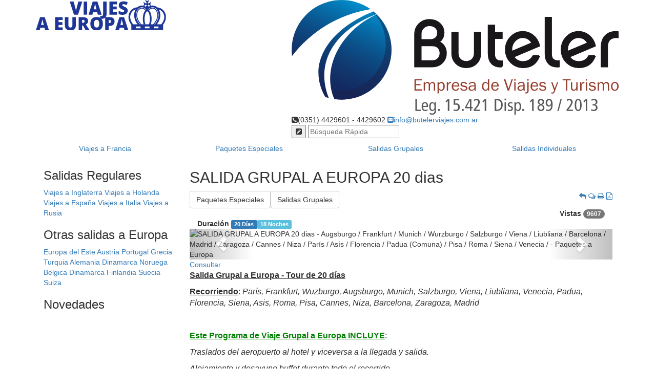

--- FILE ---
content_type: text/html; charset=iso-8859-1
request_url: https://www.viajes-a-europa.com.ar/paquetes/salida_grupal_a_europa_20_dias
body_size: 10698
content:
<!DOCTYPE html>
<html lang="es-AR" xmlns="http://www.w3.org/1999/xhtml">
    <head>
        <meta http-equiv="Content-Type" content="text/html; charset=ISO-8859-1" />
        <meta name="viewport" content="width=device-width, initial-scale=1.0"/>
        <meta name="google-site-verification" content="9U-AX26roYGSVyRbMGrPkdq4byR3OKDQsllhpZkA6uk" />
        <meta name="Title" content="SALIDA GRUPAL A EUROPA 20 dias  - Paquetes a Europa" />
	<meta property="og:title" content="SALIDA GRUPAL A EUROPA 20 dias  - Paquetes a Europa" />
	<meta name="Description" content="Salida Grupal a Europa - Tour de 20 d&amp;iacute;as  Recorriendo: Par&amp;iacute;s, Frankfurt, Wuzburgo, Augsburgo, Munich, Salzburgo, Viena, Liubliana, Venecia, Padua, Florencia, Siena, Asis, Roma, Pisa, Cannes, Niza, Barcelona, Zaragoza, Madrid  &amp;nb..." />
	<meta property="og:description" content="Salida Grupal a Europa - Tour de 20 d&amp;iacute;as  Recorriendo: Par&amp;iacute;s, Frankfurt, Wuzburgo, Augsburgo, Munich, Salzburgo, Viena, Liubliana, Venecia, Padua, Florencia, Siena, Asis, Roma, Pisa, Cannes, Niza, Barcelona, Zaragoza, Madrid  &amp;nb..." />
	<meta name="keywords" content="" />
	<meta property="og:image" content="https://www.viajes-a-europa.com.ar/usr/timthumb.php?src=https://www.viajes-a-europa.com.ar/usr/images/2707_europa_tour_1.jpg&w=600&h=314&zc=1" />
	<meta property="og:image:width" content="600" />
	<meta property="og:image:height" content="314" />
	<meta property="og:url" content="http://www.viajes-a-europa.com.ar/paquetes/salida_grupal_a_europa_20_dias" />
	<meta property="og:type" content="website" />
	<meta property="og:site_name" content="Paquetes a Europa" />
	<meta name="Author" content="Paquetes a Europa" />        <title>SALIDA GRUPAL A EUROPA 20 dias  - Paquetes a Europa</title>
        <!-- Google Fonts -->
        <link rel='stylesheet' type='text/css' href='http://fonts.googleapis.com/css?family=Open+Sans:400italic,800italic,400,300,700,800'/>
        <!-- Favicon -->
        <link rel="icon" href="https://www.viajes-a-europa.com.ar/favicon.ico" type="image/x-icon"/>
        <link rel="shortcut icon" href="https://www.viajes-a-europa.com.ar/favicon.ico" type="image/x-icon"/>
        <!-- Boostrap -->
        <link rel="stylesheet" type="text/css" href="https://www.viajes-a-europa.com.ar/mkte_www/bootstrap/3.3.1/css/bootstrap.min.css"/>
        <!-- Flickity / Slideshow -->
        <link rel="stylesheet" href="https://www.viajes-a-europa.com.ar/mkte_www/flickity/flickity.css" media="screen"/>
        <!-- Font Awesome -->
        <link rel="stylesheet" type="text/css" href="https://www.viajes-a-europa.com.ar/mkte_www/font-awesome/4.3.0/css/font-awesome.min.css"/>
        <!-- Animate -->
        <link rel="stylesheet" type="text/css" href="https://www.viajes-a-europa.com.ar/mkte_www/animate/animate.css"/>
        <!-- CSS de Buteler -->
        <link rel="stylesheet" type="text/css" href="https://www.viajes-a-europa.com.ar/css/buteler.css"/>
        <link rel="stylesheet" type="text/css" href="https://www.viajes-a-europa.com.ar/css/responsive.css" />
        <!-- Libreria Principal -->
        <script src="//ajax.googleapis.com/ajax/libs/jquery/1.9.1/jquery.min.js"></script>
        <script src="//code.jquery.com/jquery-migrate-1.2.1.min.js"></script>
        <!-- Librerias Externas -->
        <script type="text/javascript" src="https://www.viajes-a-europa.com.ar/mkte_www/fancybox/2.1.5/jquery.fancybox.pack.js"></script>
        <script type="text/javascript" src="https://www.viajes-a-europa.com.ar/mkte_www/bootstrap/3.3.1/js/bootstrap.min.js"></script>
        <script src="https://www.viajes-a-europa.com.ar/mkte_www/flickity/flickity.pkgd.min.js"></script>
        <!-- Libreria Google Recatchpa -->
        <script src='//www.google.com/recaptcha/api.js'></script>
        <!-- Libreria Sharethis -->
        <script type="text/javascript">var switchTo5x = true;</script>
        <script type="text/javascript" src="http://w.sharethis.com/button/buttons.js"></script>
        <script type="text/javascript">stLight.options({publisher: "b1467e39-3106-4f0f-a862-7570ebc06fd1", doNotHash: false, doNotCopy: false, hashAddressBar: false});</script>
        <!-- Social Feed -->
        <link href="https://www.viajes-a-europa.com.ar/js/social-feed/jquery.socialfeed.css" rel="stylesheet" type="text/css"/>
        <script src="https://www.viajes-a-europa.com.ar/js/social-feed/codebird.js"></script>
        <script src="https://www.viajes-a-europa.com.ar/js/social-feed/doT.min.js"></script>
        <script src="https://www.viajes-a-europa.com.ar/js/social-feed/moment.js"></script>
        <script src="https://www.viajes-a-europa.com.ar/js/social-feed/jquery.socialfeed.js"></script>
        <!-- Propios de Buteler -->
        <script type="text/javascript" src="https://www.viajes-a-europa.com.ar/js/base.js"></script>
        <script type="text/javascript" src="https://www.viajes-a-europa.com.ar/js/buteler.js"></script>
        <!--[if lt IE 9]>
                <script src="//html5shiv.googlecode.com/svn/trunk/html5.js"></script>
                <script src="https://oss.maxcdn.com/respond/1.4.2/respond.min.js"></script>
        <![endif]-->
        <script type="text/javascript" src="https://www.viajes-a-europa.com.ar/js/menu.js"></script>
    </head>
    <body>
                <div id="fb-root"></div>
        <script>(function (d, s, id) {
                var js, fjs = d.getElementsByTagName(s)[0];
                if (d.getElementById(id))
                    return;
                js = d.createElement(s);
                js.id = id;
                js.src = "//connect.facebook.net/es_LA/sdk.js#xfbml=1&version=v2.3";
                fjs.parentNode.insertBefore(js, fjs);
            }(document, 'script', 'facebook-jssdk'));</script>
        <header>
            <div class="hidden-xs container">
                <div class="row">
                    <div class="col-md-3 col-sm-4">
                        <a href="https://www.viajes-a-europa.com.ar"><img class="logoRegion" src="https://www.viajes-a-europa.com.ar/images/logoEuropa.svg" alt="Paquetes a Europa"/></a>
                    </div>
                    <div class="col-md-9 col-sm-8">
                        <div id="headerPanel" class="pull-right">
                            <a id="mainLogo" class="hidden-sm" href="https://www.viajes-a-europa.com.ar">
                                <img src="https://www.viajes-a-europa.com.ar/images/mainLogo.svg" alt="Paquetes a Europa"/>
                            </a>
                            <div id="headerData">
                                <span id="headerTel"><i class="fa fa-phone-square"></i>(0351) 4429601 - 4429602</span>
                                <a href="https://www.viajes-a-europa.com.ar/contactanos"><span id="headerMail"><i class="fa fa-envelope-square"></i>info@butelerviajes.com.ar</span></a>
                                <span id="headerSearch">
                                    <form id="quicksearch" action="https://www.viajes-a-europa.com.ar/buscar" role="search" class="form-inline">
                                        <button type="submit"><i class="fa fa-pencil-square"></i></button>
                                        <input type="text" name="texto" placeholder="B&uacute;squeda R&aacute;pida"/>
                                    </form>
                                </span>
                            </div>
                        </div>
                    </div>
                </div>
            </div>
            <div id="navMobile" class="navbar navbar-default navbar-fixed-top visible-xs">
                <div class="container">
                    <div class="navbar-header">
                        <button id="btnToggleNavbar" type="button" class="navbar-toggle collapsed btnButeler" data-toggle="collapse" data-target="#navMobileCollapse">
                            <span class="sr-only"></span>
                            <i class="fa fa-bars"></i>
                        </button>
                        <a id="mobileLogo" class="navbar-brand" href="https://www.viajes-a-europa.com.ar"><img src="https://www.viajes-a-europa.com.ar/images/mobileLogo.svg" alt="Paquetes a Europa"/></a>
                    </div>
                    <div id="navMobileCollapse" class="collapse navbar-collapse">
                        <ul class="nav navbar-nav">
                            <li><a class="btnMobile easeTransition" href="https://www.viajes-a-europa.com.ar/viajes_a_francia">Viajes a Francia</a></li>
                            <li><a class="btnMobile easeTransition" href="https://www.viajes-a-europa.com.ar/categoria/paquetes_especiales">Paquetes Especiales</a></li>
                            <li><a class="btnMobile easeTransition" href="https://www.viajes-a-europa.com.ar/categoria/salidas_grupales">Salidas Grupales</a></li>
                            <li><a class="btnMobile easeTransition" href="https://www.viajes-a-europa.com.ar/categoria/salidas_individuales">Salidas Individuales</a></li>
                            <li><a class="btnMobile easeTransition" href="https://www.viajes-a-europa.com.ar/viajes_a_inglaterra">Viajes a Inglaterra</a></li>
                            <li><a class="btnMobile easeTransition" href="https://www.viajes-a-europa.com.ar/viajes_a_holanda">Viajes a Holanda</a></li>
                            <li><a class="btnMobile easeTransition" href="https://www.viajes-a-europa.com.ar/viajes_a_espana">Viajes a Espa&ntilde;a </a></li>
                            <li><a class="btnMobile easeTransition" href="https://www.viajes-a-europa.com.ar/viajes_a_italia">Viajes a Italia</a></li>
                            <li><a class="btnMobile easeTransition" href="https://www.viajes-a-europa.com.ar/viajes_a_rusia">Viajes a Rusia</a></li>
                        </ul>
                        <form id="searchForm" class="navbar-form navbar-left" action="https://www.viajes-a-europa.com.ar/buscar" role="search">
                            <div class="form-group">
                                <input type="text" class="inputIemanja" name="texto" placeholder=""/>
                                <button type="submit" class="btn btn-default btnButeler easeTransition"><i class="fa fa-search"></i></button>
                            </div>
                        </form>
                    </div>
                </div>
            </div>
        </header>
        <nav id="mainNav" class="hidden-xs">
            <div class="container">
                <ul class="nav nav-pills nav-justified">
                    <li><a class="btnHeader easeTransition" href="https://www.viajes-a-europa.com.ar/viajes_a_francia">Viajes a Francia</a></li>
                    <li><a class="btnHeader easeTransition" href="https://www.viajes-a-europa.com.ar/categoria/paquetes_especiales">Paquetes Especiales</a></li>
                    <li><a class="btnHeader easeTransition" href="https://www.viajes-a-europa.com.ar/categoria/salidas_grupales">Salidas Grupales</a></li>
                    <li><a class="btnHeader easeTransition" href="https://www.viajes-a-europa.com.ar/categoria/salidas_individuales">Salidas Individuales</a></li>
                </ul>
            </div>
        </nav>
                    <div id="conBase">
            <div id="iralcielo"></div>
<link href="https://www.viajes-a-europa.com.ar/css/fichasProductos.css" rel="stylesheet" type="text/css"/>
<div class="fichasProductos">
        <div id="fichaPaquete" class="container">
        <aside class="hidden-sm hidden-xs"><aside id="sidebar" class="col-md-3 hidden-sm hidden-xs">
		<article id="menu" class="boxSidebar">
		<h3>Salidas Regulares</h3>
		<a class="btnMenu easeTransition" href="https://www.viajes-a-europa.com.ar/viajes_a_inglaterra">Viajes a Inglaterra</a>
		<a class="btnMenu easeTransition" href="https://www.viajes-a-europa.com.ar/viajes_a_holanda">Viajes a Holanda</a>
		<a class="btnMenu easeTransition" href="https://www.viajes-a-europa.com.ar/viajes_a_espana">Viajes a Espa&ntilde;a </a>
		<a class="btnMenu easeTransition" href="https://www.viajes-a-europa.com.ar/viajes_a_italia">Viajes a Italia</a>
		<a class="btnMenu easeTransition" href="https://www.viajes-a-europa.com.ar/viajes_a_rusia">Viajes a Rusia</a>
	</article>
	<article id="menuSalidas" class="boxSidebar">
		<h3>Otras salidas a Europa</h3>
		<a class="btnMenu easeTransition" href="https://www.viajes-a-europa.com.ar/categoria/europa_del_este">Europa del Este</a>
		<a class="btnMenu easeTransition" href="https://www.viajes-a-europa.com.ar/viajes_a_austria">Austria</a>
		<a class="btnMenu easeTransition" href="https://www.viajes-a-europa.com.ar/viajes_a_portugal">Portugal</a>
		<a class="btnMenu easeTransition" href="https://www.viajes-a-europa.com.ar/viajes_a_grecia">Grecia</a>
		<a class="btnMenu easeTransition" href="https://www.viajes-a-europa.com.ar/viajes_a_turquia">Turquia</a>
		<a class="btnMenu easeTransition" href="https://www.viajes-a-europa.com.ar/viajes_a_alemania">Alemania</a>
		<a class="btnMenu easeTransition" href="https://www.viajes-a-europa.com.ar/viajes_a_dinamarca">Dinamarca</a>
		<a class="btnMenu easeTransition" href="https://www.viajes-a-europa.com.ar/viajes_a_noruega">Noruega</a>
		<a class="btnMenu easeTransition" href="https://www.viajes-a-europa.com.ar/viajes_a_belgica">Belgica</a>
		<a class="btnMenu easeTransition" href="https://www.viajes-a-europa.com.ar/viajes_a_dinamarca">Dinamarca</a>
		<a class="btnMenu easeTransition" href="https://www.viajes-a-europa.com.ar/viajes_a_finlandia">Finlandia</a>
		<a class="btnMenu easeTransition" href="https://www.viajes-a-europa.com.ar/viajes_a_suecia">Suecia</a>
		<a class="btnMenu easeTransition" href="https://www.viajes-a-europa.com.ar/viajes_a_suiza">Suiza</a>
	</article>
	<article id="novedadesSidebar" class="boxSidebar">
		<h3>Novedades</h3>
			</article>
	<div class="hidden-sm hidden-xs">
		<article id="sidebarBanners" class="boxSidebar">
					</article>
	</div>
	<article class="boxSidebar">
		<div class="fb-page" data-href="https://www.facebook.com/ButelerViajes" data-hide-cover="false" data-show-facepile="true" data-show-posts="false"></div>
	</article>
</aside></aside>
                    <div class="col-md-9 col-sm-12 col-xs-12">
                <div class="titulo">
                    <h2>SALIDA GRUPAL A EUROPA 20 dias </h2>
                    <span class="botones hidden-xs pull-right">
                        <a href="#" title='Volver atras' onClick="history.go(-1);
                                    return false;"><i class="fa fa-reply"></i></a>
                        <a href="https://www.viajes-a-europa.com.ar/recomendar.php?id=7994" title='Recomendar'><i class="fa fa-comments-o"></i></a>
                        <a href="https://www.viajes-a-europa.com.ar/popup.php?id=7994&print=1" target="_blank" title='Imprimir'><i class="fa fa-print"></i></a>
                        <a href="https://www.viajes-a-europa.com.ar/pdf.php?id=7994" target="_blank" title='Descargar PDF'><i class="fa fa-file-pdf-o"></i></a>
                    </span>
                </div>
                <div class="info">
                                            <span class="categoria">
                            <a href='https://www.viajes-a-europa.com.ar/categoria/paquetes_especiales' class='btn btn-default' title='M&aacute;s Paquetes de Paquetes Especiales'>Paquetes Especiales</a><a href='https://www.viajes-a-europa.com.ar/categoria/salidas_grupales' class='btn btn-default' title='M&aacute;s Paquetes de Salidas Grupales'>Salidas Grupales</a>                        </span>
                        <div class="visitas col-xs-12 text-right"><b>Vistas</b> <span class="badge">9607</span></div><div class='duracion col-xs-12'><b>Duración</b> <span class="label label-primary">20 Días</span><span class="label label-info">18 Noches</span></div>                </div>

                <div class="clearfix"></div>

                <div id="carousel-productos" class="carousel slide" data-ride="carousel">
                    <!-- Indicators 
                    <ol class="carousel-indicators">
                        <li data-target="#carousel-productos" data-slide-to="0" class="active"></li>
                    </ol>
                    -->

                    <!-- Wrapper for slides -->

                    <div role="listbox" class="carousel-inner conFotos_3">
                                                        <div class="item  active">
                                    <div class="imgSitio">
                                        <img src="https://www.viajes-a-europa.com.ar/usr/images/2707_europa_tour_1.jpg" alt="SALIDA GRUPAL A EUROPA 20 dias  - Augsburgo / Frankfurt / Munich / Wurzburgo / Salzburgo / Viena / Liubliana / Barcelona / Madrid / Zaragoza / Cannes / Niza / París / Asís / Florencia / Padua (Comuna) / Pisa / Roma / Siena / Venecia /  - Paquetes a Europa" class="img-responsive" width="100%">
                                    </div>
                                </div>
                                                                <div class="item ">
                                    <div class="imgSitio">
                                        <img src="https://www.viajes-a-europa.com.ar/usr/images/2708_europa_tour_3.jpg" alt="SALIDA GRUPAL A EUROPA 20 dias  - Augsburgo / Frankfurt / Munich / Wurzburgo / Salzburgo / Viena / Liubliana / Barcelona / Madrid / Zaragoza / Cannes / Niza / París / Asís / Florencia / Padua (Comuna) / Pisa / Roma / Siena / Venecia /  - Paquetes a Europa" class="img-responsive" width="100%">
                                    </div>
                                </div>
                                                                <div class="item ">
                                    <div class="imgSitio">
                                        <img src="https://www.viajes-a-europa.com.ar/usr/images/2709_europa_tour_2.jpg" alt="SALIDA GRUPAL A EUROPA 20 dias  - Augsburgo / Frankfurt / Munich / Wurzburgo / Salzburgo / Viena / Liubliana / Barcelona / Madrid / Zaragoza / Cannes / Niza / París / Asís / Florencia / Padua (Comuna) / Pisa / Roma / Siena / Venecia /  - Paquetes a Europa" class="img-responsive" width="100%">
                                    </div>
                                </div>
                                                    </div>

                    <!-- Controls -->
                                            <a class="left carousel-control" href="#carousel-productos" role="button" data-slide="prev">
                            <span class="glyphicon glyphicon-chevron-left" aria-hidden="true"></span>
                            <span class="sr-only">Previous</span>
                        </a>
                        <a class="right carousel-control" href="#carousel-productos" role="button" data-slide="next">
                            <span class="glyphicon glyphicon-chevron-right" aria-hidden="true"></span>
                            <span class="sr-only">Next</span>
                        </a>
                                    </div>

                                    <a href="https://www.viajes-a-europa.com.ar/contacto.php?consulta=SALIDA GRUPAL A EUROPA 20 dias " id="btnConsulta">Consultar</a>
                                                    <div id="descripcion"><p><span style="text-decoration: underline; font-size: 12pt;"><strong>Salida Grupal a Europa - Tour de 20 d&iacute;as</strong></span></p>
<p><span style="font-size: 12pt;"><span style="text-decoration: underline;"><strong>Recorriendo</strong></span>: <em>Par&iacute;s, Frankfurt, Wuzburgo, Augsburgo, Munich, Salzburgo, Viena, Liubliana, Venecia, Padua, Florencia, Siena, Asis, Roma, Pisa, Cannes, Niza, Barcelona, Zaragoza, Madrid</em></span></p>
<p><span style="font-size: 12pt;">&nbsp;</span></p>
<p><span style="font-size: 12pt;"><span style="text-decoration: underline; color: #008000;"><strong>Este Programa de Viaje Grupal a Europa INCLUYE</strong></span>:</span></p>
<p><span style="font-size: 12pt;"><em>Traslados del aeropuerto al hotel y viceversa a la llegada y salida.</em></span></p>
<p><span style="font-size: 12pt;"><em>Alojamiento y desayuno buffet durante todo el recorrido.</em></span></p>
<p><span style="font-size: 12pt;"><em>Transporte en autob&uacute;s de turismo.</em></span></p>
<p><span style="font-size: 12pt;"><em>Acompa&ntilde;amiento de un gu&iacute;a durante todo el recorrido europeo en bus.</em></span></p>
<p><span style="font-size: 12pt;"><em>Visitas indicadas en el itinerario con gu&iacute;as de habla hispana.</em></span></p>
<p><span style="font-size: 12pt;"><em>Paseo en barco por el r&iacute;o Rin (de Abril a Octubre)</em></span></p>
<p><span style="font-size: 12pt;"><em>Visitas nocturnas de Par&iacute;s, Roma y Madrid.</em></span></p>
<p><span style="font-size: 12pt;"><em>Almuerzo en barco</em></span></p>
<p><span style="font-size: 12pt;"><em>Cena en Munich</em></span></p>
<p><span style="font-size: 12pt;"><em>Cena en Viena</em></span></p>
<p><span style="font-size: 12pt;"><em>Almuerzo en Florencia.</em></span></p>
<p><span style="font-size: 12pt;"><em>Almuerzo en Siena.</em></span></p>
<p><span style="font-size: 12pt;"><em>Almuerzo en Roma</em></span></p>
<p><span style="font-size: 12pt;"><em>Almuerzo en Pisa.</em></span></p>
<p><span style="font-size: 12pt;"><em>Cena en el Pueblo Espa&ntilde;ol en Barcelona.</em></span></p>
<p><span style="font-size: 12pt;"><em>Almuerzo en Puerto Ol&iacute;mpico.</em></span></p>
<p><span style="font-size: 12pt;"><em>Cena de tapas en Madrid.</em></span></p>
<p><span style="font-size: 12pt;"><em>Almuerzo t&iacute;pico en Toledo.</em></span></p>
<p><span style="font-size: 12pt;"><em>Paseo en Bateaux Mouche.</em></span></p>
<p><span style="font-size: 12pt;"><em>Subida a la Torre Eiffel (2&ordm; Piso).</em></span></p>
<p><span style="font-size: 12pt;"><em>Espect&aacute;culo de valses en Viena</em></span></p>
<p><span style="font-size: 12pt;"><em>Paseo en G&oacute;ndola en Venecia</em></span></p>
<p><span style="font-size: 12pt;"><em>El Vaticano: Su museo y capilla sixtina</em></span></p>
<p><span style="font-size: 12pt;"><em>Entrada al Pueblo Espa&ntilde;ol</em></span></p>
<p><span style="font-size: 12pt;"><em>Visita a Toledo</em></span></p>
<p><span style="font-size: 12pt;"><em>Bolsa de viaje</em></span></p>
<p><span style="font-size: 12pt;">&nbsp;</span></p>
<p><span style="font-size: 12pt;"><span style="text-decoration: underline; color: #ff0000;"><strong>NO INCLUYE</strong></span>:</span></p>
<p><span style="font-size: 12pt;"><em>Tasas de estancia en Italia (Venecia, Florencia y Roma).</em></span></p>
<p><span style="font-size: 12pt;"><em>Gastos personales.</em></span></p>
<p><span style="font-size: 12pt;"><em>Seguro de viaje.</em></span></p>
<p><span style="font-size: 12pt;"><em>Alg&uacute;n otro servicio no mencionado en el programa.</em></span></p>
<p><span style="font-size: 12pt;"><em>Todo tipo de propinas (gu&iacute;a, conductor, representante, etc).</em></span></p>
<p>&nbsp;</p>
<p><span style="font-size: 12pt;">C&oacute;digo Interno: 1097</span></p></div>
                                    <div id="tarifas" class="escondible">
                    <h4 class="titulo page-header selected">Tarifas</h4>
                    <div class="informacion expanded">
                                                                    <div class="table-responsive">
                                                <table class="table">
                                                    <thead>
                                                    <th>Vigencia</th>
                                                    <th>Hoteles</th>
                                                    </thead>
                                                    <tr>
                                                        <td>
                                                            04-04-2025 | 05-04-2029                                                        </td>
                                                        <td>
                                                                                                                    </td>
                                                    </tr>
                                                    <tr>
                                                        <td colspan="2">
                                                            Tarifa Por persona                                                        </td>
                                                    </tr>
                                                </table>
                                            </div>
                                            <div class="table-responsive">
                                                <table class="tarifario table">
                                                    <thead>
                                                    <th>Habitaciones</th>
                                                    <th>Precio</th>
                                                                                                            <th>Imp</th>
                                                                                                        <th>&nbsp;</th>
                                                    </thead>
                                                                                                    </table>
                                            </div>
                                                                </div>
                </div>
                                    <div id="salidas" class="escondible">
                        <h4 class="titulo page-header">Salidas</h4>
                        <div class="informacion"><p><span style="font-size: 12pt;"><span style="text-decoration: underline; color: #0000ff;"><strong>Salida Grupal a Europa desde Argentina</strong></span></span></p>
<p><span style="font-size: 12pt;"><em>Consulte por Salidas desde cualquier punto del Pa&iacute;s!</em>&nbsp;</span></p>
<p>&nbsp;</p></div>
                    </div>
                                        <div id="observaciones" class="escondible">
                        <h4 class="titulo page-header">Observaciones</h4>
                        <div class="informacion"><p><span style="font-size: 12pt;"><span style="text-decoration: underline; color: #800080;"><strong>Hoteles Previstos o Similares</strong></span>:</span></p>
<p><span style="font-size: 12pt;">&nbsp;</span></p>
<table style="height: 476px;" width="405">
<tbody>
<tr>
<td>
<p><span style="font-size: 12pt;"><em><strong>Ciudad</strong></em></span></p>
</td>
<td>
<p><span style="font-size: 12pt;"><em><strong>Hotel</strong></em></span></p>
</td>
</tr>
<tr>
<td>
<p><span style="font-size: 12pt;"><strong>Par&iacute;s</strong></span></p>
</td>
<td>
<p><span style="font-size: 12pt;">Ibis Porte de Orleans /&nbsp; Italie Porte de Choisy</span></p>
</td>
</tr>
<tr>
<td>
<p><span style="font-size: 12pt;"><strong>Frankfurt</strong></span></p>
</td>
<td>
<p><span style="font-size: 12pt;">Dorint / Tryp by Wyndham /</span></p>
<p><span style="font-size: 12pt;">Holiday Inn Express / NH Moerfelden</span></p>
</td>
</tr>
<tr>
<td>
<p><span style="font-size: 12pt;"><strong>M&uacute;nich</strong></span></p>
</td>
<td>
<p><span style="font-size: 12pt;">Courtyard by Marriott</span></p>
</td>
</tr>
<tr>
<td>
<p><span style="font-size: 12pt;"><strong>Viena</strong></span></p>
</td>
<td>
<p><span style="font-size: 12pt;">Hilton Garden Inn / Bosei</span></p>
</td>
</tr>
<tr>
<td>
<p><span style="font-size: 12pt;"><strong>Venecia</strong></span></p>
</td>
<td>
<p><span style="font-size: 12pt;">Alexander- Mestre / Russott- Mestre</span></p>
</td>
</tr>
<tr>
<td>
<p><span style="font-size: 12pt;"><strong>Florencia</strong></span></p>
</td>
<td>
<p><span style="font-size: 12pt;">The Gate / Delta Florence</span></p>
</td>
</tr>
<tr>
<td>
<p><span style="font-size: 12pt;"><strong>Roma</strong></span></p>
</td>
<td>
<p><span style="font-size: 12pt;">Barcelo Aran Park / Ibis Fiera</span></p>
</td>
</tr>
<tr>
<td>
<p><span style="font-size: 12pt;"><strong>Costa Azul</strong></span></p>
</td>
<td>
<p><span style="font-size: 12pt;">Amarante / Suite Hotel</span></p>
</td>
</tr>
<tr>
<td>
<p><span style="font-size: 12pt;"><strong>Barcelona</strong></span></p>
</td>
<td>
<p><span style="font-size: 12pt;">Rialto</span></p>
</td>
</tr>
<tr>
<td>
<p><span style="font-size: 12pt;"><strong>Madrid</strong></span></p>
</td>
<td>
<p><span style="font-size: 12pt;">Agumar</span></p>
</td>
</tr>
</tbody>
</table></div>
                    </div>
                                        <div id="itinerario" class="escondible">
                        <h4 class="titulo page-header">Itinerario</h4>
                        <div class="informacion"><p><span style="font-size: 12pt;"><strong><em>D&iacute;a 1. Am&eacute;rica</em></strong></span></p>
<p><span style="font-size: 12pt;"><em>Salida en vuelo intercontinental con destino a Par&iacute;s.</em></span></p>
<p><span style="font-size: 12pt;"><em>&nbsp;</em></span></p>
<p><span style="font-size: 12pt;"><strong><em>D&iacute;a 2. Par&iacute;s</em></strong></span></p>
<p><span style="font-size: 12pt;"><em>Llegada a Par&iacute;s. Traslado del aeropuerto al hotel. A &uacute;ltima hora de la tarde salida para hacer un recorrido por el Par&iacute;s iluminado, teniendo la ocasi&oacute;n de realizar un bello paseo en barco por el Sena a bordo de los populares &ldquo;Bateaux Mouche&rdquo;. Alojamiento.</em></span></p>
<p><span style="font-size: 12pt;">&nbsp;</span></p>
<p><span style="font-size: 12pt;"><strong><em>D&iacute;a 3. Par&iacute;s</em></strong></span></p>
<p><span style="font-size: 12pt;"><em>Desayuno buffet en el hotel. Salida para efectuar el recorrido de la ciudad, sus principales avenidas y monumentos como son: la Isla de la Cit&eacute;, Notre Dame, el Arco de Triunfo, los Campos El&iacute;seos, los Inv&aacute;lidos, la Opera y la Torre Eiffel, teniendo la oportunidad de subir a la misma para admirar desde all&iacute; una bella panor&aacute;mica de todo Par&iacute;s. Nuestra visita terminar&aacute; en el centro de la ciudad. Tarde libre. Por la tarde sugerimos hacer una visita opcional a Versalles para poder visitar su bello palacio y famosos jardines y terminar este d&iacute;a asistiendo opcionalmente al espect&aacute;culo del Molino Rojo o el Lido. Alojamiento.</em></span></p>
<p><span style="font-size: 12pt;"><em>&nbsp;</em></span></p>
<p><span style="font-size: 12pt;"><strong><em>D&iacute;a 4. Par&iacute;s</em></strong></span></p>
<p><span style="font-size: 12pt;"><em>Desayuno buffet en el hotel. Destinaremos este d&iacute;a a pasear libremente por la ciudad, sus paseos y bulevares, y quiz&aacute; acercarnos al Museo del Louvre para poder conocer su gran colecci&oacute;n de arte. Alojamiento.</em></span></p>
<p><span style="font-size: 12pt;">&nbsp;</span></p>
<p><span style="font-size: 12pt;"><strong><em>D&iacute;a 5. Par&iacute;s / Frankfurt&nbsp; &ldquo;Paseo por el r&iacute;o Rin&rdquo;</em></strong></span></p>
<p><span style="font-size: 12pt;"><em>Despu&eacute;s del desayuno buffet en el hotel saldremos en direcci&oacute;n a la regi&oacute;n del Champagne, prosiguiendo nuestro viaje a Alemania para llegar a las orillas del r&iacute;o Rin por el cual daremos un delicioso paseo en barco (de Abril a Octubre) embarc&aacute;ndonos en Boppard hasta St. Goar desde donde proseguiremos nuestro camino a Frankfurt. Almuerzo en el barco. Tiempo libre en Frankfurt por cuyo centro podremos pasear antes de retirarnos a nuestro hotel. Alojamiento en Frankfurt o&nbsp; alrededores.</em></span></p>
<p><span style="font-size: 12pt;"><em>&nbsp;</em></span></p>
<p><span style="font-size: 12pt;"><strong><em>D&iacute;a 6. Frankfurt / Wurzburgo / Augsburgo / M&uacute;nich</em></strong></span></p>
<p><span style="font-size: 12pt;"><em>Desayuno buffet en nuestro hotel y salida hacia una de las m&aacute;s bellas regiones de Alemania conocida como la Alemania Rom&aacute;ntica. Llegaremos a Wurzburgo, capital de la Baja Franconia a orillas del Meno, animada ciudad universitaria. Tiempo libre. Continuaci&oacute;n a Augsburgo, antigua Augusta, una de las ciudades m&aacute;s antiguas de Alemania donde destaca su catedral rom&aacute;nica y g&oacute;tica. Continuaci&oacute;n a M&uacute;nich. Tarde libre. Por la noche, cena en cervecer&iacute;a t&iacute;pica de Baviera. Alojamiento.</em></span></p>
<p><span style="font-size: 12pt;">&nbsp;</span></p>
<p><span style="font-size: 12pt;"><strong><em>D&iacute;a 7. M&uacute;nich / Salzburgo / Viena</em></strong></span></p>
<p><span style="font-size: 12pt;"><em>Desayuno buffet. Salida direcci&oacute;n a la frontera con Austria. Parada y tiempo libre en la hermosa ciudad de Salzburgo, ciudad natal de Mozart est&aacute; catalogada como Patrimonio de la Humanidad por la UNESCO por su armoniosa combinaci&oacute;n entre paisaje y arquitectura. Continuaci&oacute;n hacia la capital Viena. Llegada y alojamiento.</em></span></p>
<p><span style="font-size: 12pt;"><em>&nbsp;</em></span></p>
<p><span style="font-size: 12pt;"><strong><em>D&iacute;a 8. Viena</em></strong></span></p>
<p><span style="font-size: 12pt;"><em>Desayuno buffet. Salida para hacer nuestro recorrido por la ciudad. A lo largo de los Rings podremos admirar sus suntuosos edificios como el museo de las artes aplicadas, la &oacute;pera, los museos de bellas artes y ciencias, el parlamento, el ayuntamiento hasta llegar al palacio de Sch&ouml;nbrunn antigua residencia de la familia imperial. Al terminar nuestra visita, tiempo libre. Por la noche asistiremos a una cena y espect&aacute;culo para poder disfrutar del espect&aacute;culo de los valses Vieneses y del folklore austriaco. Alojamiento.</em></span></p>
<p><span style="font-size: 12pt;">&nbsp;</span></p>
<p><span style="font-size: 12pt;"><strong><em>D&iacute;a 9. Viena / Liubliana / Venecia</em></strong></span></p>
<p><span style="font-size: 12pt;"><em>Desayuno y salida hacia Graz para cruzar la frontera con Eslovenia, y llegar a su hermosa capital Liubliana al mediod&iacute;a. Tiempo libre para callejear por su casco antiguo, conocer el mercado central y la catedral de San Nicol&aacute;s. A primera hora de la tarde salida hacia Venecia. Por la noche, participaremos en un paseo en G&oacute;ndola por los canales venecianos. Llegada al hotel y alojamiento.</em></span></p>
<p><span style="font-size: 12pt;"><em>&nbsp;&nbsp;&nbsp;&nbsp;&nbsp;&nbsp;&nbsp;&nbsp;&nbsp;&nbsp;&nbsp;&nbsp;&nbsp;&nbsp;&nbsp;&nbsp;&nbsp;&nbsp;&nbsp;&nbsp;&nbsp;&nbsp;&nbsp;&nbsp;&nbsp;&nbsp;&nbsp;&nbsp;&nbsp;&nbsp;&nbsp;&nbsp;&nbsp;&nbsp;&nbsp;&nbsp;&nbsp;&nbsp;</em></span></p>
<p><span style="font-size: 12pt;"><strong><em>D&iacute;a 10. Venecia / Padua / Florencia</em></strong></span></p>
<p><span style="font-size: 12pt;"><em>Desayuno buffet y salida hacia el centro de Venecia. Tiempo libre. Seguimos hacia Padua. Parada y tiempo libre para poder visitar la bas&iacute;lica de San Antonio. Continuaci&oacute;n de nuestro viaje a Florencia. Llegada por la tarde. Alojamiento.</em></span></p>
<p><span style="font-size: 12pt;"><em>&nbsp;</em></span></p>
<p><span style="font-size: 12pt;"><strong><em>D&iacute;a 11. Florencia</em></strong></span></p>
<p><span style="font-size: 12pt;"><em>Desayuno en el hotel. Por la ma&ntilde;ana recorreremos el centro art&iacute;stico de la ciudad con su Duomo, el Campanile de Giotto, el Baptisterio de San Giovanni, la iglesia de S. Lorenzo, la plaza de la Signoria, la Loggia dei Lanzi y la iglesia de Sta Maria dei Fiore, terminando en el Ponte Vecchio, antiguo centro comercial de la ciudad. Almuerzo. Por la tarde sugerimos llegarnos a visitar el famoso museo de la Academia para poder admirar entre sus obras el David de Miguel Angel. Alojamiento.</em></span></p>
<p><span style="font-size: 12pt;">&nbsp;</span></p>
<p><span style="font-size: 12pt;"><strong><em>D&iacute;a 12. Florencia / Siena / As&iacute;s / Roma</em></strong></span></p>
<p><span style="font-size: 12pt;"><em>Desayuno buffet y salida para realizar uno de los d&iacute;as m&aacute;s completos de nuestro viaje. Poco m&aacute;s tarde, estaremos en la plaza del Campo de Siena, y recordaremos las bellas im&aacute;genes de la famosa &ldquo;carrera del palio&rdquo; que se celebra en ella todos los a&ntilde;os. Continuamos viaje con destino a As&iacute;s, la ciudad de San Francisco. Almuerzo y tiempo libre para conocer las bas&iacute;licas superior e inferior. Continuaci&oacute;n a Roma. A &uacute;ltima hora haremos un recorrido de la Roma iluminada para poder admirar todo el esplendor de la ciudad y sus bellos monumentos. Alojamiento.</em></span></p>
<p><span style="font-size: 12pt;"><em>&nbsp;</em></span></p>
<p><span style="font-size: 12pt;"><strong><em>D&iacute;a 13. Roma</em></strong></span></p>
<p><span style="font-size: 12pt;"><em>Desayuno buffet. Salida para poder realizar la visita detallada del Vaticano incluyendo sus museos, capilla Sixtina y bas&iacute;lica del Vaticano. Al t&eacute;rmino de la visita al Vaticano haremos un recorrido panor&aacute;mico de la ciudad eterna visitando la plaza de Venecia con el monumento a Victor Emmanuel II, los Foros Imperiales y romanos, San Juan de Letr&aacute;n, el templo de Vesta, el Coliseo, arco de Constantino, la via Veneto y el castillo de St. Angelo. Al t&eacute;rmino de nuestra visita disfrutaremos de un buen almuerzo en un restaurante t&iacute;pico italiano. Tarde libre. Alojamiento.</em></span></p>
<p><span style="font-size: 12pt;">&nbsp;</span></p>
<p><span style="font-size: 12pt;"><strong><em>D&iacute;a 14. Roma</em></strong></span></p>
<p><span style="font-size: 12pt;"><em>Desayuno. D&iacute;a libre en Roma. Sugerimos en este d&iacute;a tomar una excursi&oacute;n de todo el d&iacute;a para visitar la ciudad de N&aacute;poles y la bella isla de Capri. Alojamiento.</em></span></p>
<p><span style="font-size: 12pt;">&nbsp;</span></p>
<p><span style="font-size: 12pt;"><strong><em>D&iacute;a 15. Roma / Pisa / Cannes &oacute; Niza</em></strong></span></p>
<p><span style="font-size: 12pt;"><em>Desayuno buffet y salida hacia Pisa. Tiempo libre para visitar el conjunto hist&oacute;rico con su famosa Torre Inclinada. Almuerzo. Continuaci&oacute;n hacia el norte siguiendo la costa por la Riviera de las Flores llegando a Niza &oacute; Cannes al finalizar la tarde. Alojamiento.</em></span></p>
<p><span style="font-size: 12pt;"><em>&nbsp;</em></span></p>
<p><span style="font-size: 12pt;"><strong><em>D&iacute;a 16. Cannes o Niza / Barcelona</em></strong></span></p>
<p><span style="font-size: 12pt;"><em>Desayuno. Por la ma&ntilde;ana salida a Arles, Nimes, Montpellier y Barcelona donde llegaremos a media tarde. Esta noche visitaremos el Pueblo Espa&ntilde;ol donde se encierra una reproducci&oacute;n de los monumentos y edificios m&aacute;s bellos y representativos de las ciudades de Espa&ntilde;a y donde podremos degustar una cena t&iacute;pica. Alojamiento.</em></span></p>
<p><span style="font-size: 12pt;">&nbsp;</span></p>
<p><span style="font-size: 12pt;"><strong><em>D&iacute;a 17. Barcelona</em></strong></span></p>
<p><span style="font-size: 12pt;"><em>Desayuno. Por la ma&ntilde;ana visita de la ciudad, recorriendo sus principales avenidas como la Plaza de Catalu&ntilde;a, el Paseo de Gracia, la Diagonal, la Sagrada Familia de Gaudi, el barrio G&oacute;tico con la catedral, las Ramblas y finalmente el parque de Montjuic desde donde disfrutaremos de una bella panor&aacute;mica de la ciudad y su puerto. Almuerzo en el Puerto Ol&iacute;mpico. Tarde libre. Alojamiento.</em></span></p>
<p><span style="font-size: 12pt;">&nbsp;</span></p>
<p><span style="font-size: 12pt;"><strong><em>D&iacute;a 18. Barcelona / Zaragoza / Madrid</em></strong></span></p>
<p><span style="font-size: 12pt;"><em>Desayuno y salida hacia Zaragoza, donde efectuaremos una parada. Continuaci&oacute;n a Madrid. Llegada. A &uacute;ltima hora de la tarde haremos un recorrido por el Madrid iluminado y por los alrededores de la Plaza Mayor. Tambi&eacute;n podremos, en uno de los m&uacute;ltiples mesones, degustar las sabrosas tapas. Alojamiento.</em></span></p>
<p><span style="font-size: 12pt;">&nbsp;</span></p>
<p><span style="font-size: 12pt;"><strong><em>D&iacute;a 19. Madrid</em></strong></span></p>
<p><span style="font-size: 12pt;"><em>Desayuno. Por la ma&ntilde;ana visita de la ciudad recorriendo la Castellana, Gran V&iacute;a, Cibeles y Neptuno, la Puerta de Alcal&aacute;, las Cortes, la Puerta del Sol y la Plaza de Oriente. Almuerzo. Por la tarde, excursi&oacute;n a la bella e hist&oacute;rica ciudad de Toledo, para admirar su catedral, pasear por sus calles que nos trasportan a la Edad Media, y admirar las bellas pinturas de El Greco. Alojamiento. </em></span></p>
<p><span style="font-size: 12pt;">&nbsp;</span></p>
<p><span style="font-size: 12pt;"><strong><em>D&iacute;a 20. Madrid</em></strong></span></p>
<p><span style="font-size: 12pt;"><em>Desayuno. Traslado al aeropuerto para tomar el vuelo de regreso.</em></span></p>
<p><span style="font-size: 12pt;">&nbsp;</span></p>
<p><span style="font-size: 12pt;"><strong>FIN DE NUESTROS SERVICIOS</strong></span></p></div>
                    </div>
                                        <div id="tags" class="escondible">
                        <h4 class="titulo page-header">Tags</h4>
                        <div class="informacion">
                                                                <a href="https://www.viajes-a-europa.com.ar/tag/viajes_grupales_a_francia_desde_argentina" class='btn btn-default' target="_parent">
                                        viajes grupales a francia desde argentina                                    </a>
                                                                        <a href="https://www.viajes-a-europa.com.ar/tag/viajes_grupales_a_europa_desde_argentina" class='btn btn-default' target="_parent">
                                        viajes grupales a europa desde argentina                                    </a>
                                                                        <a href="https://www.viajes-a-europa.com.ar/tag/vuelos_a_europa_desde_argentina" class='btn btn-default' target="_parent">
                                        vuelos a europa desde argentina                                    </a>
                                                                        <a href="https://www.viajes-a-europa.com.ar/tag/turismo_grupal_en_europa" class='btn btn-default' target="_parent">
                                        turismo grupal en europa                                    </a>
                                                                        <a href="https://www.viajes-a-europa.com.ar/tag/salidas_grupales_a_europa_desde_argentina" class='btn btn-default' target="_parent">
                                        salidas grupales a europa desde argentina                                    </a>
                                                                        <a href="https://www.viajes-a-europa.com.ar/tag/alemania" class='btn btn-default' target="_parent">
                                        alemania                                    </a>
                                                                        <a href="https://www.viajes-a-europa.com.ar/tag/austria" class='btn btn-default' target="_parent">
                                        austria                                    </a>
                                                                        <a href="https://www.viajes-a-europa.com.ar/tag/eslovenia" class='btn btn-default' target="_parent">
                                        eslovenia                                    </a>
                                                                        <a href="https://www.viajes-a-europa.com.ar/tag/españa" class='btn btn-default' target="_parent">
                                        españa                                    </a>
                                                                        <a href="https://www.viajes-a-europa.com.ar/tag/francia" class='btn btn-default' target="_parent">
                                        francia                                    </a>
                                                                        <a href="https://www.viajes-a-europa.com.ar/tag/italia" class='btn btn-default' target="_parent">
                                        italia                                    </a>
                                                                        <a href="https://www.viajes-a-europa.com.ar/tag/parís" class='btn btn-default' target="_parent">
                                        parís                                    </a>
                                                                        <a href="https://www.viajes-a-europa.com.ar/tag/frankfurt" class='btn btn-default' target="_parent">
                                        frankfurt                                    </a>
                                                                        <a href="https://www.viajes-a-europa.com.ar/tag/wuzburgo" class='btn btn-default' target="_parent">
                                        wuzburgo                                    </a>
                                                                        <a href="https://www.viajes-a-europa.com.ar/tag/augsburgo" class='btn btn-default' target="_parent">
                                        augsburgo                                    </a>
                                                                        <a href="https://www.viajes-a-europa.com.ar/tag/munich" class='btn btn-default' target="_parent">
                                        munich                                    </a>
                                                                        <a href="https://www.viajes-a-europa.com.ar/tag/salzburgo" class='btn btn-default' target="_parent">
                                        salzburgo                                    </a>
                                                                        <a href="https://www.viajes-a-europa.com.ar/tag/viena" class='btn btn-default' target="_parent">
                                        viena                                    </a>
                                                                        <a href="https://www.viajes-a-europa.com.ar/tag/liubliana" class='btn btn-default' target="_parent">
                                        liubliana                                    </a>
                                                                        <a href="https://www.viajes-a-europa.com.ar/tag/venecia" class='btn btn-default' target="_parent">
                                        venecia                                    </a>
                                                                        <a href="https://www.viajes-a-europa.com.ar/tag/padua" class='btn btn-default' target="_parent">
                                        padua                                    </a>
                                                                        <a href="https://www.viajes-a-europa.com.ar/tag/florencia" class='btn btn-default' target="_parent">
                                        florencia                                    </a>
                                                                        <a href="https://www.viajes-a-europa.com.ar/tag/siena" class='btn btn-default' target="_parent">
                                        siena                                    </a>
                                                                        <a href="https://www.viajes-a-europa.com.ar/tag/asis" class='btn btn-default' target="_parent">
                                        asis                                    </a>
                                                                        <a href="https://www.viajes-a-europa.com.ar/tag/roma" class='btn btn-default' target="_parent">
                                        roma                                    </a>
                                                                        <a href="https://www.viajes-a-europa.com.ar/tag/pisa" class='btn btn-default' target="_parent">
                                        pisa                                    </a>
                                                                        <a href="https://www.viajes-a-europa.com.ar/tag/cannes" class='btn btn-default' target="_parent">
                                        cannes                                    </a>
                                                                        <a href="https://www.viajes-a-europa.com.ar/tag/niza" class='btn btn-default' target="_parent">
                                        niza                                    </a>
                                                                        <a href="https://www.viajes-a-europa.com.ar/tag/barcelona" class='btn btn-default' target="_parent">
                                        barcelona                                    </a>
                                                                        <a href="https://www.viajes-a-europa.com.ar/tag/zaragoza" class='btn btn-default' target="_parent">
                                        zaragoza                                    </a>
                                                                        <a href="https://www.viajes-a-europa.com.ar/tag/madrid" class='btn btn-default' target="_parent">
                                        madrid                                    </a>
                                                                        <a href="https://www.viajes-a-europa.com.ar/tag/viajes_a_españa" class='btn btn-default' target="_parent">
                                        viajes a españa                                    </a>
                                                                        <a href="https://www.viajes-a-europa.com.ar/tag/viajes_a_italia" class='btn btn-default' target="_parent">
                                        viajes a italia                                    </a>
                                                                        <a href="https://www.viajes-a-europa.com.ar/tag/salidas_grupales" class='btn btn-default' target="_parent">
                                        salidas grupales                                    </a>
                                                                        <a href="https://www.viajes-a-europa.com.ar/tag/paquetes_especiales" class='btn btn-default' target="_parent">
                                        paquetes especiales                                    </a>
                                                                        <a href="https://www.viajes-a-europa.com.ar/tag/viajes_a_francia" class='btn btn-default' target="_parent">
                                        viajes a francia                                    </a>
                                                            </div>
                    </div>
                                    <div id="comentarios" class="escondible">
                    <h4 class="titulo page-header">Comentario</h4>
                    <div class="informacion">
                        <p>&nbsp;</p>
<div id="comentarios">
<h3>Lista de comentarios</h3>

<p>Sin comentarios.</p>
</div>
                    </div>
                </div>
                        </div>
    </div>
</div>
</div></div></div><div id="homeSuscripcion" class="hidden-xs">
    <div class="container">
        <form id="subscribeFooter" class="form-inline">
            <div class="form-group">
                <input type="text" class="form-control" id="nombre" placeholder="Ingrese nombre y apellido"/>
                <input type="text" class="form-control" id="email" placeholder="Ingrese su e-mail para recibir nuestros beneficios!"/>
                <button type="submit" class="btn btn-default btnButeler"><i class="fa fa-envelope"></i>SUSCRIBIRSE</button>
            </div>
        </form>
    </div>
</div>
<footer>
    <div class="container">
        <div class="row">
            <article id="footerInfo" class="footerBox col-md-8 col-sm-12 col-xs-12">
                <p>Buteler EVT - Legajo 15421 - Empresa de Viajes y Turismo habilitada por el Ministerio de Turismo de la Naci&oacute;n.</p>
<address>SOMOS ESPECIALISTAS EN VIAJES A EUROPA DESDE ARGENTINA - ATENCION PERSONALIZADA</address>
<p>BUTELER VIAJES - PRESTIGIO Y SERIEDAD EN SERVICIOS TURISTICOS INTERNACIONALES</p>                <img src="https://www.viajes-a-europa.com.ar/images/logosFooter.svg" alt=""/>
            </article>
            <article class="footerBox col-md-4 hidden-sm hidden-xs">
                <a href="http://servicios.turismo.gob.ar/agencias/constancia/legajo/15421" target="_blank">
                    <img src="https://www.viajes-a-europa.com.ar/images/qr-mintur.jpg" alt="QR Ministerio de Turismo" class="img-responsive" style="float: right; width: auto; height: auto;">
                </a>
            </article>
        </div>
        <span id="consultar" class="text-right col-sm-12- col-md-12 col-xs-12">Dise&ntilde;o y Desarrollo Consult-Ar</span>
    </div>
</footer>
<div id='graciasPorSubscribirse' class='modal fade bs-example-modal-sm' tabindex='-1' role='dialog" aria-labelledby='Suscripcion' aria-hidden='true'>
     <div class="modal-dialog modal-sm">
        <div class="modal-content">
            <div class="modal-header">
                <button type="button" class="close" data-dismiss="modal" aria-label="Close"><i class="fa fa-times"></i></button>
                <h4 class="modal-title" id="mySmallModalLabel"><strong>Suscripci&oacute;n</strong></h4>
            </div>
            <div id="suscripcionTexto" class="modal-body"></div>
        </div>
    </div>
</div>
<script>
    $('#subscribeFooter').on('keypress', function (e) {
        if (e.keyCode == '13') {
            e.preventDefault();
            var mail = $('#subscribeFooter #email');
            subscribirse(mail)
        }
    });
    $('#subscribeFooter').on('submit', function (e) {
        e.preventDefault();
        var email = $('#subscribeFooter #email');
        subscribirse(email)
    });
    function subscribirse(email) {
        var input = ('#subscribeFooter input'),
                validacion = validarMail(email),
                nombre = $('#subscribeFooter #nombre').val();
        if (validacion) {
            var email = email.val();
            $.ajax({
                url: 'ajaxSuscripcion.php',
                data: {
                    email: email,
                    nombre: nombre
                },
                type: "GET",
                success: function (data) {
                    $('#suscripcionTexto').html(data);
                    $('#graciasPorSubscribirse').modal("show");
                    input.val('');
                }
            });
        }
    }
    function validarMail(mail) {
        var emailLength = mail.val().length;
        if (mail.length) {
            if (emailLength < 6) {
                alert("El mail ingresado es demasiado corto.");
                mail.focus();
                return false;
            } else {
                var regMail = /[a-z0-9!#$%&'*+\/=?^_`{|}~-]+(?:\.[a-z0-9!#$%&'*+\/=?^_`{|}~-]+)*@(?:[a-z0-9](?:[a-z0-9-]*[a-z0-9])?\.)+(?:[A-Z]{2}|com|org|tur|net|edu|gov|mil|biz|info|mobi|name|aero|asia|jobs|museum)\b(?:\.[a-z])*?/gi;
                var valMail = mail.val();
                if (regMail.test(valMail)) {
                    return true;
                } else {
                    alert("El mail ingresado no es valido.");
                    return false;
                }
            }
        } else {
            alert("El casillero de mail no puede estar vacio");
            mail.focus();
            return false;
        }
    }
</script>
</body>
</html>

--- FILE ---
content_type: image/svg+xml
request_url: https://www.viajes-a-europa.com.ar/images/logoEuropa.svg
body_size: 8327
content:
<?xml version="1.0" encoding="iso-8859-1"?>
<!-- Generator: Adobe Illustrator 16.0.0, SVG Export Plug-In . SVG Version: 6.00 Build 0)  -->
<!DOCTYPE svg PUBLIC "-//W3C//DTD SVG 1.1//EN" "http://www.w3.org/Graphics/SVG/1.1/DTD/svg11.dtd">
<svg version="1.1" id="Layer_1" xmlns="http://www.w3.org/2000/svg" xmlns:xlink="http://www.w3.org/1999/xlink" x="0px" y="0px"
	 width="254.16px" height="58.519px" viewBox="0 0 254.16 58.519" style="enable-background:new 0 0 254.16 58.519;"
	 xml:space="preserve">
<g>
	<g>
		<g>
			<path style="fill:#1E3796;" d="M83.015,3.01h7.608l-8.245,25.165h-8.004L66.164,3.01h7.643l3.425,12.754
				c0.712,2.834,1.102,4.808,1.171,5.921c0.08-0.803,0.241-1.807,0.481-3.012c0.241-1.205,0.453-2.151,0.637-2.84L83.015,3.01z"/>
			<path style="fill:#1E3796;" d="M93.343,28.174V3.01h6.833v25.165H93.343z"/>
			<path style="fill:#1E3796;" d="M121.055,28.174l-1.239-4.716h-8.176l-1.274,4.716h-7.47l8.21-25.268h9.071l8.313,25.268H121.055z
				 M118.404,17.881l-1.085-4.131c-0.252-0.918-0.56-2.106-0.921-3.563c-0.361-1.458-0.6-2.501-0.714-3.133
				c-0.104,0.585-0.308,1.549-0.611,2.892s-0.979,3.988-2.022,7.935H118.404z"/>
			<path style="fill:#1E3796;" d="M129.23,36.074c-1.239,0-2.415-0.119-3.528-0.361v-5.284c0.367,0.069,0.757,0.146,1.17,0.232
				s0.86,0.129,1.343,0.129c1.124,0,1.928-0.338,2.41-1.016c0.481-0.677,0.723-1.835,0.723-3.477V3.01h6.833v22.703
				c0,3.408-0.746,5.987-2.237,7.736C134.451,35.199,132.214,36.074,129.23,36.074z"/>
			<path style="fill:#1E3796;" d="M158.561,28.174h-14.94V3.01h14.94v5.456h-8.142v3.959h7.539v5.457h-7.539v4.75h8.142V28.174z"/>
			<path style="fill:#1E3796;" d="M179.422,20.532c0,1.561-0.396,2.946-1.188,4.157c-0.792,1.21-1.934,2.151-3.426,2.823
				c-1.491,0.671-3.241,1.007-5.25,1.007c-1.675,0-3.081-0.118-4.217-0.353c-1.136-0.235-2.318-0.646-3.546-1.23v-6.059
				c1.297,0.666,2.646,1.185,4.045,1.558c1.4,0.373,2.686,0.559,3.855,0.559c1.01,0,1.75-0.175,2.221-0.525
				c0.471-0.35,0.706-0.8,0.706-1.351c0-0.344-0.095-0.646-0.284-0.904c-0.189-0.258-0.493-0.519-0.912-0.783
				c-0.419-0.264-1.535-0.803-3.348-1.618c-1.642-0.746-2.872-1.469-3.692-2.169c-0.82-0.7-1.429-1.503-1.824-2.41
				c-0.396-0.906-0.594-1.979-0.594-3.219c0-2.318,0.843-4.125,2.53-5.422c1.687-1.296,4.004-1.945,6.953-1.945
				c2.604,0,5.262,0.602,7.97,1.807l-2.083,5.25c-2.353-1.079-4.384-1.618-6.093-1.618c-0.884,0-1.526,0.155-1.928,0.465
				c-0.402,0.31-0.603,0.694-0.603,1.153c0,0.493,0.255,0.935,0.766,1.325s1.896,1.102,4.157,2.134
				c2.169,0.976,3.675,2.022,4.518,3.141C179,17.425,179.422,18.834,179.422,20.532z"/>
			<path style="fill:#1E3796;" d="M18.159,58.174l-1.239-4.716H8.744L7.47,58.174H0l8.21-25.268h9.071l8.313,25.268H18.159z
				 M15.509,47.881l-1.085-4.131c-0.252-0.918-0.56-2.105-0.921-3.563s-0.6-2.502-0.714-3.133c-0.104,0.585-0.308,1.549-0.611,2.892
				s-0.979,3.987-2.022,7.935H15.509z"/>
			<path style="fill:#1E3796;" d="M52.412,58.174h-14.94V33.01h14.94v5.456h-8.142v3.959h7.539v5.456h-7.539v4.751h8.142V58.174z"/>
			<path style="fill:#1E3796;" d="M78.213,33.01v15.146c0,3.294-0.932,5.844-2.797,7.651c-1.864,1.808-4.553,2.711-8.063,2.711
				c-3.432,0-6.067-0.878-7.909-2.634s-2.763-4.279-2.763-7.573V33.01h6.833v14.768c0,1.779,0.333,3.07,0.998,3.873
				c0.666,0.804,1.646,1.205,2.943,1.205c1.389,0,2.396-0.398,3.021-1.196c0.625-0.798,0.938-2.103,0.938-3.915V33.01H78.213z"/>
			<path style="fill:#1E3796;" d="M90.297,49.018v9.156h-6.799V33.01h8.244c6.84,0,10.259,2.479,10.259,7.436
				c0,2.915-1.423,5.17-4.269,6.765l7.333,10.964h-7.712l-5.336-9.156H90.297z M90.297,43.905h1.273c2.376,0,3.563-1.05,3.563-3.149
				c0-1.732-1.165-2.6-3.494-2.6h-1.343V43.905z"/>
			<path style="fill:#1E3796;" d="M130.901,45.558c0,4.234-1.039,7.453-3.116,9.656s-5.117,3.305-9.122,3.305
				c-3.947,0-6.975-1.107-9.08-3.321c-2.105-2.215-3.158-5.439-3.158-9.674c0-4.188,1.047-7.387,3.142-9.596
				c2.094-2.209,5.138-3.314,9.131-3.314c4.005,0,7.04,1.096,9.105,3.288C129.868,38.094,130.901,41.313,130.901,45.558z
				 M113.585,45.558c0,4.865,1.692,7.298,5.078,7.298c1.721,0,2.997-0.591,3.83-1.772c0.831-1.183,1.247-3.024,1.247-5.525
				c0-2.513-0.421-4.369-1.265-5.568c-0.844-1.198-2.103-1.799-3.778-1.799C115.289,38.19,113.585,40.646,113.585,45.558z"/>
			<path style="fill:#1E3796;" d="M153.708,41.014c0,2.812-0.83,4.982-2.487,6.515c-1.658,1.532-4.014,2.298-7.066,2.298h-1.91
				v8.348h-6.799V33.01h8.709c3.179,0,5.565,0.694,7.161,2.082C152.91,36.48,153.708,38.455,153.708,41.014z M142.244,44.283h1.239
				c1.021,0,1.833-0.286,2.436-0.859c0.603-0.574,0.903-1.366,0.903-2.376c0-1.698-0.94-2.548-2.822-2.548h-1.756V44.283z"/>
			<path style="fill:#1E3796;" d="M173.157,58.174l-1.239-4.716h-8.176l-1.274,4.716h-7.47l8.21-25.268h9.071l8.313,25.268H173.157z
				 M170.507,47.881l-1.085-4.131c-0.252-0.918-0.56-2.105-0.921-3.563s-0.6-2.502-0.714-3.133
				c-0.104,0.585-0.308,1.549-0.611,2.892s-0.979,3.987-2.022,7.935H170.507z"/>
		</g>
	</g>
	<g>
		<g>
			<path style="fill:#1E3796;" d="M254.16,32.718c0-6.763-3.657-13.008-9.541-16.288c-2.347-1.305-4.957-2.046-7.624-2.238
				c-0.505-0.464-1.042-0.898-1.597-1.285c-3.223-2.224-7.023-2.759-10.566-1.869l-1.346-3.223l1.85-4.433l-5.599,3.505
				c-0.246-0.578-0.703-1.039-1.288-1.282L221.953,0l-4.431,1.849L213.093,0l3.503,5.607c-0.579,0.243-1.042,0.704-1.288,1.282
				l-5.604-3.505l1.849,4.433l-1.339,3.217c-3.549-0.887-7.355-0.349-10.566,1.877c-0.532,0.369-1.036,0.787-1.517,1.225
				c-2.862,0.063-5.685,0.845-8.186,2.315c-5.592,3.292-9.061,9.521-9.061,16.268c0,1.937,0.286,3.854,0.819,5.561
				c0.641,3.056,2.403,6.241,4.704,9.366V57.85h62.212V47.315c2.26-2.964,3.978-5.976,4.606-8.86
				C253.852,36.592,254.16,34.66,254.16,32.718z M233.48,15.675c3.858,2.679,6.256,7.824,6.256,13.434
				c0,1.64-0.206,3.251-0.641,4.923c-0.71,4.023-3.383,8.445-6.64,12.586h-1.116c3.365-4.218,6.239-8.811,6.972-12.934
				c0.389-1.464,0.578-3.007,0.578-4.575c0-5.338-2.256-10.219-5.885-12.744c-1.597-1.099-3.308-1.657-5.082-1.657
				c-2.999,0-5.839,1.683-7.916,4.557c-0.246-0.144-0.481-0.344-0.732-0.444C222.863,13.838,228.838,12.461,233.48,15.675z
				 M229.177,46.62h-4.603c0.944-2.876,1.522-6.374,1.522-10.288c0-7.281-1.905-13.228-4.762-16.052
				c2.781-3.873,7.177-4.965,10.715-2.527c3.183,2.214,5.163,6.565,5.163,11.355c0,1.431-0.178,2.828-0.544,4.218
				C235.919,37.528,232.766,42.307,229.177,46.62z M219.737,8.747l4.064,2.543c-1.208,0.403-2.353,1.034-3.44,1.78l-1.905-3.045
				C219.034,9.782,219.491,9.322,219.737,8.747z M217.528,21.842c2.118,0,5.191,5.644,5.191,14.49c0,4.27-0.722,7.767-1.7,10.273
				l0.126,0.012h-8.935l1.769-0.16c-0.944-2.498-1.643-5.936-1.643-10.131C212.337,27.488,215.41,21.842,217.528,21.842z
				 M210.465,46.62h-4.602c-3.571-4.27-6.69-8.983-7.418-13.085c-0.412-1.591-0.601-2.999-0.601-4.427
				c0-4.79,1.991-9.142,5.186-11.355c3.514-2.444,7.91-1.351,10.709,2.521c-2.867,2.822-4.773,8.772-4.773,16.059
				C208.966,40.235,209.521,43.744,210.465,46.62z M215.319,8.747c0.24,0.575,0.703,1.035,1.276,1.281l-1.901,3.042
				c-1.087-0.75-2.231-1.374-3.439-1.78L215.319,8.747z M201.577,15.675c1.705-1.179,3.628-1.803,5.558-1.803
				c3.284,0,6.398,1.82,8.653,4.949c-0.258,0.1-0.486,0.295-0.727,0.438c-2.089-2.868-4.934-4.544-7.927-4.544
				c-1.786,0-3.492,0.556-5.072,1.654c-3.64,2.527-5.901,7.41-5.901,12.741c0,1.574,0.207,3.111,0.636,4.784
				c0.716,4.025,3.561,8.555,6.909,12.728h-1.077c-3.273-4.169-5.969-8.64-6.69-12.718c-0.412-1.566-0.618-3.177-0.618-4.794
				C195.32,23.505,197.719,18.359,201.577,15.675z M184.262,32.718c0-5.555,2.839-10.678,7.401-13.369
				c1.053-0.618,2.175-1.084,3.343-1.402c-1.94,3.173-3.057,7.074-3.057,11.161c0,1.904,0.246,3.801,0.698,5.513
				c0.687,3.918,2.947,8.053,5.78,11.996h-8.539c-2.422-3.096-4.293-6.236-4.911-9.181
				C184.502,35.908,184.262,34.317,184.262,32.718z M204.444,54.339h-9.026v-3.366h9.026V54.339z M222.038,54.339h-9.021v-3.366
				h9.021V54.339z M239.634,54.339h-9.021v-3.366h9.021V54.339z M250.005,37.574c-0.641,2.884-2.576,5.986-5.106,9.046h-8.247
				c2.805-3.906,5.049-7.999,5.735-11.862c0.475-1.821,0.715-3.724,0.715-5.649c0-3.986-1.064-7.781-2.913-10.913
				c0.956,0.301,1.895,0.673,2.787,1.177c4.825,2.688,7.819,7.801,7.819,13.345C250.795,34.309,250.537,35.889,250.005,37.574z"/>
		</g>
	</g>
</g>
<g>
	<g>
		<path style="fill:#1E3796;" d="M-60.787-149.025c1.935,0,1.935-3,0-3S-62.722-149.025-60.787-149.025L-60.787-149.025z"/>
	</g>
</g>
</svg>


--- FILE ---
content_type: image/svg+xml
request_url: https://www.viajes-a-europa.com.ar/images/logosFooter.svg
body_size: 10778
content:
<svg version="1.1" id="Layer_1" xmlns="http://www.w3.org/2000/svg" xmlns:xlink="http://www.w3.org/1999/xlink" x="0px" y="0px"
	 width="334.438px" height="113.388px" viewBox="0 0 334.438 113.388" style="enable-background:new 0 0 334.438 113.388;"
	 xml:space="preserve">
<g>
	<g>
		<path style="fill:#6F6F6E;" d="M53.886,35.445l4.366,2.871c0,0,0.803-4.652,2.93-6.49C61.182,31.826,55.955,33.316,53.886,35.445z
			"/>
		<path style="fill:#6F6F6E;" d="M68.643,30.848c0,0-5.394,3.963-6.367,8.615c0,0,4.074,0.844,6.367,0.719V30.848z"/>
		<path style="fill:#6F6F6E;" d="M53.802,81.613l4.366-2.879c0,0,0.801,4.654,2.926,6.492
			C61.094,85.227,55.869,83.734,53.802,81.613z"/>
		<path style="fill:#6F6F6E;" d="M68.563,86.199c0,0-5.396-3.961-6.381-8.613c0,0,4.082-0.844,6.381-0.713V86.199z"/>
		<path style="fill:#6F6F6E;" d="M68.643,0L47.455,34.844c0,0,6.431-8.768,21.188-8.594V0z"/>
		<path style="fill:#6F6F6E;" d="M41.074,60.432h13.215c0,0,0.458,10.684,2.813,14.012c0,0-3.117,1.254-4.08,1.785
			c-0.907,0.504-3.215,2.52-3.215,2.52S41.074,71.115,41.074,60.432z"/>
		<path style="fill:#6F6F6E;" d="M58.766,60.432h9.877v11.543c0,0-5.015,0.078-7.405,1.32
			C61.237,73.295,57.848,65.824,58.766,60.432z"/>
		<path style="fill:#6F6F6E;" d="M41.074,56.527h13.215c0,0,0.458-10.691,2.813-14.01c0,0-3.117-1.258-4.08-1.791
			c-0.907-0.504-3.215-2.523-3.215-2.523S41.074,45.844,41.074,56.527z"/>
		<path style="fill:#6F6F6E;" d="M58.766,56.527h9.877V44.984c0,0-5.015-0.08-7.405-1.326
			C61.237,43.658,57.848,51.123,58.766,56.527z"/>
		<g>
			<path style="fill:#6F6F6E;" d="M68.643,26.395v18.563c0,0,5.025-0.086,7.415-1.322c0,0,3.39,7.467,2.468,12.863h-9.883v3.904
				h9.883c0.922,5.4-2.468,12.873-2.468,12.873c-2.39-1.248-7.415-1.328-7.415-1.328v4.795c2.303-0.121,6.381,0.725,6.381,0.725
				c-0.979,4.65-6.381,8.617-6.381,8.617v4.334c17.684,0,32.016-14.338,32.016-32.012C100.658,40.727,86.326,26.395,68.643,26.395z
				 M68.732,40.061v-9.334c0,0,5.396,3.969,6.375,8.615C75.107,39.342,71.029,40.189,68.732,40.061z M87.486,38.18
				c0,0,8.729,7.637,8.729,18.318H83.009c0,0-0.463-10.682-2.815-14.012c0,0,3.123-1.256,4.08-1.775
				C85.182,40.199,87.486,38.18,87.486,38.18z M76.199,31.699c0,0,5.23,1.504,7.299,3.621l-4.366,2.869
				C79.132,38.189,78.33,33.537,76.199,31.699z M76.113,85.102c2.133-1.834,2.934-6.488,2.934-6.488l4.357,2.867
				C81.344,83.613,76.113,85.102,76.113,85.102z M87.486,78.729c0,0-2.305-2.025-3.213-2.527c-0.957-0.533-4.08-1.779-4.08-1.779
				c2.353-3.334,2.815-14.02,2.815-14.02h13.207C96.216,71.088,87.486,78.729,87.486,78.729z"/>
		</g>
		<path style="fill:#6F6F6E;" d="M37.225,51.643c0,0-4.014,19.189,10.23,31.02c0,0,7.694,7.639,21.188,7.756v13.318l-4.014-10.107
			l-4.08-0.053l-6.747,19.811h-1.638l-6.26-19.643l-4.83-0.232l-6.947,19.875h-1.552l-6.72-19.758l-3.904-0.053l-6.783,19.811H0
			L37.225,51.643z"/>
		<polygon style="fill:#6F6F6E;" points="27.581,108.428 29.303,113.387 18.652,113.387 20.365,108.428 		"/>
		<polygon style="fill:#6F6F6E;" points="21.324,106.268 23.969,98.613 26.623,106.268 		"/>
		<polygon style="fill:#6F6F6E;" points="46.967,108.428 48.685,113.387 38.031,113.387 39.748,108.428 		"/>
		<polygon style="fill:#6F6F6E;" points="40.715,106.268 43.359,98.613 46.006,106.268 		"/>
		<polygon style="fill:#6F6F6E;" points="66.396,108.428 68.113,113.387 57.465,113.387 59.182,108.428 		"/>
		<polygon style="fill:#6F6F6E;" points="60.139,106.268 62.785,98.613 65.439,106.268 		"/>
		<polygon style="fill:#6F6F6E;" points="76.838,113.242 70.012,93.535 73.76,93.535 78.297,108.158 82.633,93.535 86.584,93.535 
			79.738,113.242 		"/>
		<polygon style="fill:#6F6F6E;" points="97.844,113.387 94.953,113.387 94.953,105.629 88.102,93.535 91.854,93.535 
			96.395,102.508 100.727,93.535 104.678,93.535 97.844,105.629 		"/>
		<polygon style="fill:#6F6F6E;" points="115.153,96.92 115.153,113.387 111.675,113.387 111.675,96.92 105.729,96.92 
			105.729,93.535 121.105,93.535 121.105,96.92 		"/>
	</g>
	<g>
		<path style="fill:#6F6F6E;" d="M180.264,72.772c0,0,9.998-1.016,24.301,0.951c14.264,1.961,18.555,7.314,21.854,9.377
			c6.994,4.377,17.481,19.627,26.396,20.922c7.347,1.068,16.104,1.572,37.389-26.74c19.042-25.328,21.354-24.875,26.549-27.02
			c6.01-1.98,12.715,0.791,12.715,0.791l-4.602,7.363c0,0-2.861-1.904-5.252-1.717c-3.5,0.277-10.152,2.418-14.705,7.67
			c-4.551,5.252-25.908,29.41-28.709,32.91c-2.802,3.502-14.094,16.107-21.008,16.107c-8.666,0-12.609,0.145-30.457-19.717
			c-15.618-17.381-54.814-13.639-67.282-13.52c-2.493,0.023-2.302-6.367-2.419-6.885C154.327,70.157,180.264,72.772,180.264,72.772z
			"/>
		<path style="fill:#6F6F6E;" d="M321.365,76.624l4.988-6.916c0,0-15.469-12.105-22.758-11.729
			c-10.411,0.539-18.572,8.854-25.154,16.291c-5.473,6.186-10.129,11.598-11.545,12.979c-6.19,6.039-8.127,7.242-12.58,6.881
			c-12.955-1.051-16.564-15.297-27.748-20.658c-10.592-5.076-21.707-6.564-26.872-6.738c-5.165-0.176-16.106,3.938-16.106,3.938
			l-2.1,1.488c0,0,22.709,1.299,26.612,2.258c5.424,1.332,10.013,2.258,20.347,10.207c5.658,4.354,12.037,12.92,18.775,17.055
			c2.238,1.375,9.279,0.652,14.014-3.529c5.724-5.059,21.477-22.541,24.104-25.498c2.308-2.596,6.558-6.434,13.177-7.232
			C309.383,64.11,321.365,76.624,321.365,76.624z"/>
		<path style="fill:#B1B1B1;" d="M149.875,67.911v11.797c0,0,16.42,3.006,40.475-7.865c24.053-10.869,32.68-10.646,38.16-9.713
			c23.414,3.99,34.533,24.707,61.984,39.318c13.791,7.34,27.227,6.742,35.416,4.635c0.26-0.068,0.328-0.426,0.461-0.656
			c3.469-6.014,8.066-11.381,8.066-11.381s-13.127,2.936-25.211-1.154c-29.372-9.947-47.027-33.279-61.289-42.326
			c-11.563-7.336-26.438-1.596-33.412,1.432c-7.91,3.434-7.977,4.715-16.525,8.551C179.016,69.069,162.595,69.069,149.875,67.911z"
			/>
		<path style="fill:#6F6F6E;" d="M158.6,0.001h4.137l8.154,25.326h-3.121l-2.736-9.582l-8.358-0.043l-2.882,9.625h-3.121
			L158.6,0.001z M164.002,13.085l-3.037-11.146l-3.682,11.186L164.002,13.085z"/>
		<path style="fill:#6F6F6E;" d="M173.335,25.341l0.007-20.266h3.032l0.011,2.725c0.648-1.279,0.875-1.502,1.865-2.131
			c0.723-0.461,2.084-0.813,3.316-0.813h2.5l-1.785,2.58l-1.198-0.031c-1.543,0.076-2.056,0.391-3.358,1.51
			c-0.463,0.396-1.355,1.08-1.355,2.904l-0.091,13.508L173.335,25.341z"/>
		<path style="fill:#6F6F6E;" d="M200.32,7.509c-0.645,0-1.4-0.066-1.978,0.004c-0.483,0.059-1.108-0.021-0.8,0.385
			c0.256,0.338,0.386,0.605,0.631,1.264c0.245,0.656,0.367,1.451,0.367,2.381c0,2.348-0.723,4.107-2.167,5.283
			c-1.444,1.174-3.315,1.76-5.612,1.76c-0.8,0-1.51-0.076-2.129-0.23c-0.516-0.182-0.891-0.311-1.121-0.389
			c-1.24,0.439-1.859,1.084-1.859,1.936c0,0.645,0.387,1.098,1.161,1.355s2.464,0.387,5.071,0.387c2.967,0,5.135,0.443,6.502,1.33
			c1.367,0.889,2.051,2.18,2.051,3.877c0,1.619-0.715,2.93-2.146,3.934c-1.434,1.002-3.775,1.504-7.025,1.504
			c-3.175,0-5.434-0.445-6.774-1.33c-1.342-0.887-2.013-2.023-2.013-3.41c0-0.951,0.252-1.773,0.755-2.467
			c0.503-0.695,1.426-1.285,2.768-1.773c-0.878-0.232-1.542-0.541-1.993-0.928c-0.452-0.389-0.678-0.982-0.678-1.781
			c0-0.826,0.303-1.561,0.91-2.207c0.605-0.645,1.309-1.045,2.109-1.199c-1.936-1.316-2.903-3.07-2.903-5.264
			c0-2.221,0.716-3.98,2.148-5.283s3.374-1.955,5.825-1.955c0.98,0,1.818,0.109,2.516,0.328c0.697,0.221,1.419,0.574,2.168,1.064
			c1.186-1.186,2.592-1.779,4.219-1.779L200.32,7.509z M184.801,27.12c0,1.025,0.51,1.834,1.529,2.424s2.548,0.885,4.586,0.885
			c2.451,0,4.266-0.295,5.438-0.885c1.174-0.59,1.761-1.438,1.761-2.539c0-0.977-0.529-1.766-1.586-2.367
			c-1.059-0.602-2.98-0.904-5.768-0.904c-2.115,0-3.638,0.32-4.566,0.963C185.266,25.337,184.801,26.146,184.801,27.12z
			 M190.994,16.728c1.678,0,2.967-0.412,3.871-1.238c0.902-0.826,1.354-2.09,1.354-3.793s-0.458-2.986-1.373-3.852
			c-0.916-0.865-2.201-1.297-3.852-1.297c-1.626,0-2.903,0.465-3.832,1.395c-0.929,0.928-1.394,2.18-1.394,3.754
			c0,1.65,0.49,2.902,1.472,3.754C188.219,16.302,189.471,16.728,190.994,16.728z"/>
		<path style="fill:#6F6F6E;" d="M203.391,16.001c0,2.445,0.631,4.293,1.486,5.209c1.402,1.496,1.932,1.775,4.072,1.775
			c1.299,0,2.201-0.305,2.991-0.854c0.789-0.547,0.931-0.836,1.925-2.416l2.148,1.344c-1.096,1.809-1.533,2.479-2.668,3.191
			c-1.133,0.713-2.643,1.07-4.528,1.07c-2.675,0-4.759-0.859-6.249-2.58s-2.235-4.299-2.235-7.74c0-3.107,0.731-5.604,2.196-7.49
			s3.459-2.828,5.982-2.828c2.625,0,4.605,0.93,5.943,2.791c1.338,1.859,1.737,5.361,1.737,8.572L203.391,16.001z M213.73,13.243
			c-0.229-2.115-0.714-3.355-1.656-4.539c-0.943-1.186-1.83-1.432-3.535-1.432c-1.836,0-2.786,0.619-3.806,2.059
			s-1.164,2.307-1.164,3.912H213.73z"/>
		<path style="fill:#6F6F6E;" d="M218.574,25.12V5.073l3.184-0.002l-0.004,2.301c1.266-1.172,1.432-1.301,2.41-1.855
			c0.976-0.551,2.17-0.828,3.584-0.828c2.029,0,3.527,0.572,4.49,1.717c0.964,1.143,1.445,2.82,1.445,5.029v13.662h-3.391
			l0.01-13.893c0-1.748,0.008-2.514-0.855-3.225c-0.559-0.459-0.951-0.689-2.281-0.666c-1.285,0.021-2.172,0.385-2.967,1.027
			c-0.798,0.643-1.029,0.691-2.417,1.951l-0.024,14.826L218.574,25.12z"/>
		<path style="fill:#6F6F6E;" d="M253.995,25.12V5.073l3.185-0.002l-0.005,2.301c1.267-1.172,1.433-1.301,2.409-1.855
			c0.977-0.551,2.172-0.828,3.586-0.828c2.029,0,3.527,0.572,4.49,1.717c0.965,1.143,1.445,2.82,1.445,5.029v13.662h-3.392
			l0.01-13.893c0-1.748,0.009-2.514-0.854-3.225c-0.559-0.459-0.951-0.689-2.281-0.666c-1.285,0.021-2.172,0.385-2.969,1.027
			c-0.795,0.643-1.027,0.691-2.416,1.951l-0.023,14.826L253.995,25.12z"/>
		<path style="fill:#6F6F6E;" d="M236.405,5.075l-0.012-4.98l3.065,0.016v5.256l5.002,0.014l-0.005,2.539L239.5,7.905v12.834
			c0.004,1.799,1.341,2.078,2.702,2.105c1.042,0.02,0.724,0.025,1.697,0.033v2.504c-0.632-0.004-2.507,0-2.739,0
			c-1.617,0-3.111,0.191-4.137-0.939c-0.563-0.621-0.63-3.148-0.63-4.408"/>
		<g>
			<rect x="247.75" y="0.089" style="fill:#6F6F6E;" width="3.016" height="2.818"/>
			<rect x="247.75" y="5.073" style="fill:#6F6F6E;" width="3.016" height="20.047"/>
		</g>
		<path style="fill:#6F6F6E;" d="M283.48,25.12l-0.107-2.607c-1.289,0.988-1.244,1.404-3.23,2.348
			c-1.031,0.488-2.32,0.645-3.789,0.645c-1.623,0-2.953-0.455-3.982-1.367c-1.031-0.91-1.547-2.176-1.547-3.795
			c0-1.723,0.473-3.07,1.42-4.043c0.946-0.975,2.426-1.947,3.771-2.531c1.598-0.693,3.463-1.262,6.887-1.996v-1.174
			c0-1.342-0.068-1.783-0.756-2.428c-0.686-0.646-1.646-0.801-3.358-0.801c-1.192,0-1.628,0.139-2.612,0.746
			c-0.986,0.607-1.486,1.396-2.239,2.559l-2.218-1.189c0.855-1.543,1.9-2.678,3.132-3.398c1.23-0.721,2.69-1.082,4.376-1.082
			c2.309,0,4.014,0.488,5.115,1.463c1.102,0.973,1.653,2.549,1.653,4.725v10.326c0,0.76,0.014,1.342,0.039,1.746
			c0.025,0.406,0.116,1.025,0.272,1.861L283.48,25.12z M282.893,14.462c-4.798,0.443-6.002,1.41-7.272,2.471
			c-1.272,1.066-1.63,1.816-1.63,3.234c0,1.063,0.191,1.592,0.852,2.186c0.662,0.596,1.325,0.746,2.414,0.746
			c1.09,0,2.165-0.086,3.35-0.852c1.109-0.719,1.428-1.229,2.268-2.072L282.893,14.462z"/>
	</g>
</g>
</svg>
